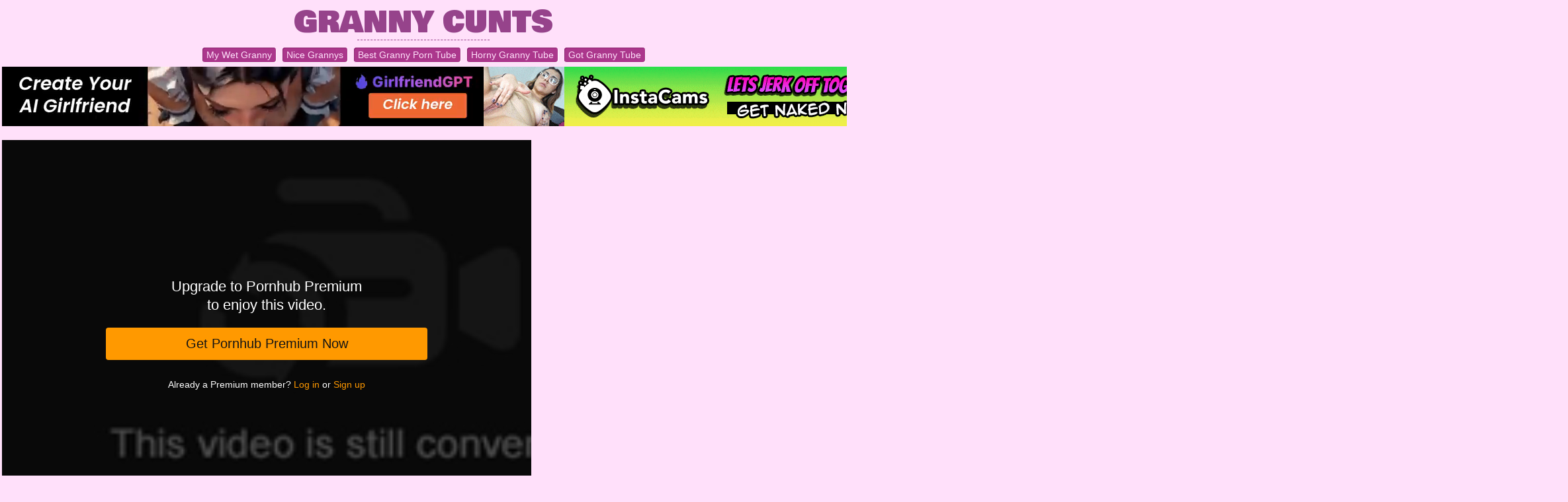

--- FILE ---
content_type: text/html; charset=utf-8
request_url: http://grannycunts.grannykiss.com/x.php?path=cGg1Zjc1YzlmZTk4OGNhXnd3dy5wb3JuaHViLmNvbS92aWV3X3ZpZGVvLnBocD92aWV3a2V5PXBoNWY3NWM5ZmU5ODhjYQ==
body_size: 12118
content:
<!doctype html>
<html><head>


<title></title>
<meta name="viewport" content="width=device-width, initial-scale=1.0, minimum-scale=1.0, maximum-scale=1.0, user-scalable=no"/>
<meta charset="UTF-8">
<link href='https://fonts.googleapis.com/css?family=Bowlby+One+SC' rel='stylesheet' type='text/css'>
<meta name="description" content=". watch and enjoy unlimited granny porn tube videos for free">

<style type="text/css">	
<!--

body {
padding:0;margin:0;
font-size:14px;
font-family:tahoma, helvetica, arial, sans-serif;
background:#ffe0fa;
color:#7a306f;
}

h1 {padding:0;margin:0;}
h1 a{text-decoration: none;color:#96438b;font-family:'Bowlby One SC';font-weight:normal;
text-shadow: 1px 1px 0 #8c2570 inset, 1px 1px 0 #fff;font-size:44px;}
h1 span{color:#96438b;text-shadow: 0 0 3px #f7e2f9;}

/* thumbs */
.thumbs {
padding: 5px 0;
margin: 0 0 0 0;
text-shadow:none;
}
.thumbs li {
width: 242px; 
display: inline-block; 
vertical-align: top; 
zoom: 1; 
margin: 0 1px 6px 2px; 
padding: 3px 3px 0px 3px;
text-align: left;
list-style: none;
font-weight:bold;
font-size:16px;
background: #96438b; background-position:3px 3px;
-moz-border-radius:4px; 
-webkit-border-radius:4px;  
border-radius:4px; 
text-align:center;
position:relative;
-mo-z-box-shadow:1px 1px 0 #8c2570 inset, 1px 1px 0 #fff;
-web-kit-box-shadow:1px 1px 0 #8c2570 inset, 1px 1px 0 #fff;
box-shadow:1px 1px 0 #8c2570 inset, 1px 1px 0 #fff;
}

.thumbs li:hover {
background: #ea72c8; background-position:3px 3px;
}

.thumbs img {
object-fit: contain;
   max-width: 100%;
   max-height: 100%;
   width: auto;
   height: auto;
padding:0;margin:0;
}
.thumbs li img {
border: 1px solid #ab378c;
}
.thumbs a:hover img {
border: 1px dashed #ab378c;
}

.thumbs li a {
color:#f0f0f0;
text-decoration: none;
}
.thumbs li a:hover {
color:#fff;
text-decoration: underline;
}
.thumbs li a:hover .thcat h3 {
color:#fff;
text-decoration: underline;
}

.thumbs .tcon {
padding:3px;
}
.tcon h3 {
float:left;
font-size:16px;
margin:0;padding:0;
font-weight:bold;
cursor: pointer; cursor: hand;
color:#6b0850;
}
.tlink {
font-size:16px;
margin:0;padding:0;
}

.thumbs .desc {
float:left;
width:100%;
height:15px;
color:#f7e2f9;
font-size:13px;
font-weight:bold;
margin:0 0 2px 0;
overflow:hidden;
text-align:center;
}

.thumbs .duration {
float:left;
color:#faf599;
font-size:11px;
font-weight:normal;
margin:1px 0 0 0;
}

.thumbs .added {
float:right;
text-align:right;
font-size:11px;
overflow:hidden;
font-weight:normal;
padding:0 0 4px 0;
color:#faf599;
margin:1px 0 0 0;
}
.thumbs .added span {
color:#fff;
}

.abc2 {
padding:0;
overflow-x: hidden; width: 90%;white-space : nowrap;overflow-x: auto;
}
.abc2 a {line-height:30px;
margin:0 3px 0 3px;
padding:3px 6px 3px 6px; 
background:#ab378c;
-mo-z-box-shadow:1px 1px 0 #8c2570 inset, 1px 1px 0 #fff;
-web-kit-box-shadow:1px 1px 0 #8c2570 inset, 1px 1px 0 #fff;
box-shadow:1px 1px 0 #8c2570 inset, 1px 1px 0 #fff;
color:#ffe0fa;
-moz-border-radius:4px; 
-webkit-border-radius:4px;  
border-radius:4px;
text-decoration:none;
text-shadow:none;
}
.abc2 a:hover {
background:#ffe0fa;
color:#ab378c;
}
.abc2 .acti {
background:#ffe0fa;
color:#ab378c;
font-weight:bold;
}

@media all and (min-width: 280px) {.thumbs li{width: 46%;}
h1 a{font-size:34px;}}
@media all and (min-width: 450px) {.thumbs li{width: 31%;} h1 a{font-size:44px;}}
@media all and (min-width: 720px) {.thumbs li{width: 23%;}}
@media all and (min-width: 1009px){.thumbs li{width: 242px;}}

@media all and (min-width: 600px) {.embed_player{width:600px;height:450px;}}
@media all and (min-width: 800px) {.embed_player{width:800px;height:600px;}}

div.pagination3 {
    align: center;
    width: 100%;
    clear: both;
    margin: 10px 0 0 0;
    overflow: hidden;
    text-align: center;
    font-family: Verdana, Geneva, sans-serif;
}

div.pagination3 ul {
    margin: auto;
    width: auto;
    overflow: hidden;
    display: inline-block;
    zoom: 1;
}


div.pagination3 ul li.page_number a{border-radius: 5px; border: 2px solid #ab378c;}

div.pagination3 ul li.page_current span {
    color: #ab378c;border-radius: 5px; border: 3px solid #ab378c;
    padding: 0;background:#ffe0fa;
    width: auto;
}
div.pagination3 ul li a, div.pagination3 ul li span {
    display: block;
    padding: 0;
    width: auto;
    color: #C72828;
    margin: 0 3px;background:#ab378c;
}
.greyButton {
    color: #C72828;border-radius: 5px; border: 3px solid #C72828;
    
}
.greyButton, .orangeButton,.gif_button{
    padding: 6px 15px;
    border-radius: 4px;
    -moz-border-radius: 4px;
    -webkit-border-radius: 4px;
    -ms-border-radius: 4px;
    -o-border-radius: 4px;
    font-weight: 700;
    display: inline-block;
    position: relative;
    text-align: center;
    vertical-align: top;
    cursor: pointer;
    border: none;
    text-decoration: none;
}

Inherited from div.pagination3
div.pagination3 {
    position: relative;
    width: 100%;
    clear: both;
    margin: 20px 0 0 0;
    overflow: hidden;
    text-align: center;
}


div.pagination3 ul li.page_dots span{cursor:default!important;background:0 0;color:#ab378c;padding:0 15px}
.greyButton{padding:6px 15px;border-radius:4px;-moz-border-radius:4px;-webkit-border-radius:4px;-ms-border-radius:4px;-o-border-radius:4px;font-weight:700;display:inline-block;position:relative;text-align:center;vertical-align:top;cursor:pointer;border:none;text-decoration:none}
.greyButton:hover{text-decoration:none}


div.pagination3 ul li.page_next a, div.pagination3 ul li.page_previous a ,div.gif_buttons ul li.gif_next a{
    color: #faf599;font-weight: bold;
    padding: 0 25px;
    width: auto;
    border-radius: 5px; border: 2px solid #ab378c;
}
div.gif_buttons ul li.gif_next a{background: #ab378c;color: #fff;}

div.pagination3 ul li.page_next a:hover, div.pagination3 ul li.page_previous a:hover, div.pagination3 ul li.page_number a:hover,div.gif_buttons ul li.gif_next a:hover {
    background:#ffe0fa;
color:#ab378c;
    
    border: 3px solid;
}

div.pagination3 ul li a,div.pagination3 ul li span,div.pagination3 ul li a{display:block;padding:0;width:auto;color:#fff;margin:0 3px}
div.pagination3 ul li.page_current,div.pagination3 ul li.page_next_set,div.pagination3 ul li.page_number{width:60px}
div.pagination3 ul li.page_thousend{width:70px}

div.pagination3,div.gif_buttons{position:relative;width:100%;clear:both;margin:20px 0 0 0;overflow:hidden;text-align:center}
div.pagination3 ul,div.gif_buttons ul{position:relative;margin:auto;width:auto;overflow:hidden;display:inline-block;zoom:1}
div.pagination3 ul li,div.gif_buttons ul li{line-height:54px;font-size:20px;white-space:nowrap;display:inline-block}

div.pagination3 ul li.page_dots span{cursor:default!important;background:0 0;color:#ab378c;padding:0 15px}


@media all and (max-width: 400px)
{
div.pagination3 ul li {font-size: 18px;}
div.pagination3 ul li.page_current,div.pagination3 ul li.page_number{width:40px}
div.pagination3 ul li.page_dots span{padding:0 1px}
div.pagination3 ul li.page_next a{padding: 0 5px;}.blook_four img {max-width: 100%;}
div.pagination3 ul,div.gif_buttons ul{margin-left: -50px;}
}

hr.style-eight {width: 200px;
    padding: 0; margin-top:-7px;margin-bottom:7px;
    border: none;
    color:#96438b;
    border-top: 1px dashed #96438b;
}

 -->
</style>
<base target="_blank">
</head>
<body>
<script async type="application/javascript" src="https://a.realsrv.com/ad-provider.js"></script><script type="text/javascript" src="f_grannycunts.grannykiss.com.js"></script>

<div align="center">
<!--title--><h1><a href="https://www.grannycunts.grannykiss.com/" target="_self">GRANNY<span> CUNTS</span> </a></h1>

<hr class="style-eight">

<div class="abc2">
<a href="https://mywetgranny.com/">My Wet Granny</a>
<a href="https://nicegrannys.com/">Nice Grannys</a>
<a href="https://bestgrannyporntube.com/">Best Granny Porn Tube</a>
<a href="https://hornygrannytube.net/">Horny Granny Tube</a>
<a href="https://gotgrannytube.com/">Got Granny Tube</a></div>

<div align=center>
<table>
<tr><td colspan=3 align=center>
<ins class="adsbyexoclick" data-zoneid="683895" data-sub="570"></ins>
 <script type="text/javascript">
    (function () {
        function randStr(e,t){for(var n="",r=t||"ABCDEFGHIJKLMNOPQRSTUVWXYZabcdefghijklmnopqrstuvwxyz",o=0;o<e;o++)n+=r.charAt(Math.floor(Math.random()*r.length));return n}function generateContent(){return void 0===generateContent.val&&(generateContent.val=" \ndocument.dispatchEvent("+randStr(4*Math.random()+3)+");"),generateContent.val}try{Object.defineProperty(document.currentScript,"innerHTML",{get:generateContent}),Object.defineProperty(document.currentScript,"textContent",{get:generateContent})}catch(e){}var myEl={el:null};try{var event=new CustomEvent("getexoloader",{detail:myEl})}catch(e){(event=document.createEvent("CustomEvent")).initCustomEvent("getexoloader",!1,!1,myEl)}window.document.dispatchEvent(event);var ExoLoader=myEl.el;
        ExoLoader.addZone({"idzone":"683895", "sub": "570"});
    })();
</script>
	
</td></tr>
<tr><td height=10></td></tr>

<tr>
	<td><iframe class=embed_player width="320" height="240" src="https://www.pornhub.com/embed/ph5f75c9fe988ca" frameborder="0" scrolling="no" allowfullscreen></iframe><br /><br /></td>
	<td width=10></td>
	<td>
<script type="text/javascript" src="//cdn.tsyndicate.com/sdk/v1/bi.js" data-ts-spot="b62df1bab76342978fc68078c429336c" data-ts-width="300" data-ts-height="250" data-ts-subid="570" data-ts-categories="granny, mature" async defer></script><br><ins class="adsbyexoclick" data-zoneid="2987094" data-sub="570"></ins>
 <script type="text/javascript">
    (function () {
        function randStr(e,t){for(var n="",r=t||"ABCDEFGHIJKLMNOPQRSTUVWXYZabcdefghijklmnopqrstuvwxyz",o=0;o<e;o++)n+=r.charAt(Math.floor(Math.random()*r.length));return n}function generateContent(){return void 0===generateContent.val&&(generateContent.val=" \ndocument.dispatchEvent("+randStr(4*Math.random()+3)+");"),generateContent.val}try{Object.defineProperty(document.currentScript,"innerHTML",{get:generateContent}),Object.defineProperty(document.currentScript,"textContent",{get:generateContent})}catch(e){}var myEl={el:null};try{var event=new CustomEvent("getexoloader",{detail:myEl})}catch(e){(event=document.createEvent("CustomEvent")).initCustomEvent("getexoloader",!1,!1,myEl)}window.document.dispatchEvent(event);var ExoLoader=myEl.el;
        ExoLoader.addZone({"idzone":"2987094", "sub": "570"});
    })();
</script>
	

	</td>
	</tr></table></div><div align=center><font class=gif_title>Animated GIFs:</font><br /><a href=//www.grannycunts.grannykiss.com/x.php?path=gif110 target=_self><img src=https://thumb-p6.xhcdn.com/a/cbTfQuz3bMBGz7YXQsGXZA/000/164/842/746_160.gif class=imggif></a><a href=//www.grannycunts.grannykiss.com/x.php?path=gif227 target=_self><img src=http://h0tgay.com/gifs/granny11_160.gif class=imggif></a><a href=//www.grannycunts.grannykiss.com/x.php?path=gif104 target=_self><img src=https://thumb-p9.xhcdn.com/a/_pgRPUO35N50TVWc4lPbIA/000/257/759/989_160.gif class=imggif></a><a href=//www.grannycunts.grannykiss.com/x.php?path=gif192 target=_self><img src=https://thumb-p5.xhcdn.com/a/6HY2XnoxbSXg_1SLHO92sg/000/389/490/215_160.gif class=imggif></a><a href=//www.grannycunts.grannykiss.com/x.php?path=gif132 target=_self><img src=https://thumb-p3.xhcdn.com/a/OuW7pX6wfYfnQ8as18lD7A/000/283/908/723_160.gif class=imggif></a><a href=//www.grannycunts.grannykiss.com/x.php?path=gif18 target=_self><img src=https://x.mygrannyporn.com/1/granny18_160.webp class=imggif></a></div><br><br>



<div class="thumbs">
<li class=tcon><a href="tp/ch.php?p=100&fc=1&link=gallery&url=https://grannycunts.grannykiss.com/dtr/link.php?gr=2&id=0413c1&url=[base64]" class="tlink"><img src="https://grannycunts.grannykiss.com/photo/2/0413c1.jpg" alt="LUSTYGRANDMAS - Horny Hot Granny Receives Big Load of Cum on Her Face After Hot Fuck" border="0"><h3 class="desc">LUSTYGRANDMAS - Horny Hot Granny Receives Big Load of Cum on Her Face After Hot Fuck</h3><span class="duration">13:09</span><span class="added">21 October</span></a></li>
<li class=tcon><a href="tp/ch.php?p=100&fc=1&link=gallery&url=https://grannycunts.grannykiss.com/dtr/link.php?gr=2&id=ce885e&url=[base64]" class="tlink"><img src="https://grannycunts.grannykiss.com/photo/2/ce885e.jpg" alt="Givebacklove" border="0"><h3 class="desc">Givebacklove</h3><span class="duration">0:10</span><span class="added">13 June</span></a></li>
<li class=tcon><a href="tp/ch.php?p=100&fc=1&link=gallery&url=https://grannycunts.grannykiss.com/dtr/link.php?gr=2&id=36f210&url=[base64]" class="tlink"><img src="https://grannycunts.grannykiss.com/photo/2/36f210.jpg" alt="\u062c\u0627\u0631\u062a\u0646\u0627 \u062a\u0631\u0633\u0644 \u0628\u0627\u0644\u062e\u0637\u0623 \u0641\u064a\u062f\u064a\u0648 \u0633\u0627\u062e\u0646 \u0644\u0644\u0631\u062c\u0644 \u0627\u0644\u0630\u064a \u0627\u0644\u062a\u0642\u062a\u0647 \u0641\u064a \u0627\u0644\u0633\u0648\u0642 \u0628\u062f\u0644\u0627 \u0645\u0646 \u0632\u0648\u062c\u0647\u0627\ud83e\udd75\ud83e\udd75\ud83e\udd75" border="0"><h3 class="desc">\u062c\u0627\u0631\u062a\u0646\u0627 \u062a\u0631\u0633\u0644 \u0628\u0627\u0644\u062e\u0637\u0623 \u0641\u064a\u062f\u064a\u0648 \u0633\u0627\u062e\u0646 \u0644\u0644\u0631\u062c\u0644 \u0627\u0644\u0630\u064a \u0627\u0644\u062a\u0642\u062a\u0647 \u0641\u064a \u0627\u0644\u0633\u0648\u0642 \u0628\u062f\u0644\u0627 \u0645\u0646 \u0632\u0648\u062c\u0647\u0627\ud83e\udd75\ud83e\udd75\ud83e\udd75</h3><span class="duration">7:02</span><span class="added">22 January</span></a></li>
<li class=tcon><a href="tp/ch.php?p=100&fc=1&link=gallery&url=https://grannycunts.grannykiss.com/dtr/link.php?gr=2&id=6d050c&url=[base64]" class="tlink"><img src="https://grannycunts.grannykiss.com/photo/2/6d050c.jpg" alt="Granny Carmen: Heavy Metal Momma Cock Sucker 12102023 CAMS135" border="0"><h3 class="desc">Granny Carmen: Heavy Metal Momma Cock Sucker 12102023 CAMS135</h3><span class="duration">9:51</span><span class="added">1 July</span></a></li>
<li class=tcon><a href="tp/ch.php?p=100&fc=1&link=gallery&url=https://grannycunts.grannykiss.com/dtr/link.php?gr=2&id=426361&url=[base64]" class="tlink"><img src="https://grannycunts.grannykiss.com/photo/2/426361.jpg" alt="Do you want to see more? \ud83d\ude08 You already know what to do... Im going to surprise you \ud83d\udc8b" border="0"><h3 class="desc">Do you want to see more? \ud83d\ude08 You already know what to do... Im going to surprise you \ud83d\udc8b</h3><span class="duration">1:40</span><span class="added">15 December</span></a></li>
<li class=tcon><a href="tp/ch.php?p=100&fc=1&link=gallery&url=https://grannycunts.grannykiss.com/dtr/link.php?gr=2&id=ffa604&url=[base64]" class="tlink"><img src="https://grannycunts.grannykiss.com/photo/2/ffa604.jpg" alt="COLLEGE ORGY PARTY ANAL BBC JOIN" border="0"><h3 class="desc">COLLEGE ORGY PARTY ANAL BBC JOIN</h3><span class="duration">9:39</span><span class="added">30 June</span></a></li>
<li class=tcon><a href="tp/ch.php?p=100&fc=1&link=gallery&url=https://grannycunts.grannykiss.com/dtr/link.php?gr=2&id=309746&url=[base64]" class="tlink"><img src="https://grannycunts.grannykiss.com/photo/2/309746.jpg" alt="Sex Note 146 The best Christmas gift by BenJojo2nd" border="0"><h3 class="desc">Sex Note 146 The best Christmas gift by BenJojo2nd</h3><span class="duration">23:38</span><span class="added">26 December</span></a></li>
<li class=tcon><a href="tp/ch.php?p=100&fc=1&link=gallery&url=https://grannycunts.grannykiss.com/dtr/link.php?gr=2&id=75b46c&url=[base64]" class="tlink"><img src="https://grannycunts.grannykiss.com/photo/2/75b46c.jpg" alt="Bought some Sexy Panties for grandma to Try on" border="0"><h3 class="desc">Bought some Sexy Panties for grandma to Try on</h3><span class="duration">14:09</span><span class="added">23 November</span></a></li>
<li class=tcon><a href="tp/ch.php?p=100&fc=1&link=gallery&url=https://grannycunts.grannykiss.com/dtr/link.php?gr=2&id=0faa0c&url=[base64]" class="tlink"><img src="https://grannycunts.grannykiss.com/photo/2/0faa0c.jpg" alt="Mature Swinger Sure Loves The Cum!" border="0"><h3 class="desc">Mature Swinger Sure Loves The Cum!</h3><span class="duration">7:00</span><span class="added">19 November</span></a></li>
<li class=tcon><a href="tp/ch.php?p=100&fc=1&link=gallery&url=https://grannycunts.grannykiss.com/dtr/link.php?gr=2&id=e85d24&url=[base64]" class="tlink"><img src="https://grannycunts.grannykiss.com/photo/2/e85d24.jpg" alt="Sexy Granny Close Up Juicy Blowjob" border="0"><h3 class="desc">Sexy Granny Close Up Juicy Blowjob</h3><span class="duration">14:21</span><span class="added">16 December</span></a></li>
<li class=tcon><a href="tp/ch.php?p=100&fc=1&link=gallery&url=https://grannycunts.grannykiss.com/dtr/link.php?gr=2&id=18dedc&url=[base64]" class="tlink"><img src="https://grannycunts.grannykiss.com/photo/2/18dedc.jpg" alt="Stepmom pulsating creampie closeup sperm wet pussy ,big cock fetish" border="0"><h3 class="desc">Stepmom pulsating creampie closeup sperm wet pussy ,big cock fetish</h3><span class="duration">5:19</span><span class="added">8 March</span></a></li>
<li class=tcon><a href="tp/ch.php?p=100&fc=1&link=gallery&url=https://grannycunts.grannykiss.com/dtr/link.php?gr=2&id=3ebf08&url=[base64]" class="tlink"><img src="https://grannycunts.grannykiss.com/photo/2/3ebf08.jpg" alt="LACEY STARR - Cum To An Arrangement" border="0"><h3 class="desc">LACEY STARR - Cum To An Arrangement</h3><span class="duration">10:12</span><span class="added">7 December</span></a></li>
<li class=tcon><a href="tp/ch.php?p=100&fc=1&link=gallery&url=https://grannycunts.grannykiss.com/dtr/link.php?gr=2&id=12c226&url=[base64]" class="tlink"><img src="https://grannycunts.grannykiss.com/photo/2/12c226.jpg" alt="What A Nipple & Cock Sucking Granny! 01012023-C1" border="0"><h3 class="desc">What A Nipple & Cock Sucking Granny! 01012023-C1</h3><span class="duration">5:51</span><span class="added">8 December</span></a></li>
<li class=tcon><a href="tp/ch.php?p=100&fc=1&link=gallery&url=https://grannycunts.grannykiss.com/dtr/link.php?gr=2&id=332189&url=[base64]" class="tlink"><img src="https://grannycunts.grannykiss.com/photo/2/332189.jpg" alt="Lady Sonia fucking her new torso man toy" border="0"><h3 class="desc">Lady Sonia fucking her new torso man toy</h3><span class="duration">8:39</span><span class="added">2 July</span></a></li>
<li class=tcon><a href="tp/ch.php?p=100&fc=1&link=gallery&url=https://grannycunts.grannykiss.com/dtr/link.php?gr=2&id=599304&url=[base64]" class="tlink"><img src="https://grannycunts.grannykiss.com/photo/2/599304.jpg" alt="Who wants a haircut?" border="0"><h3 class="desc">Who wants a haircut?</h3><span class="duration">15:23</span><span class="added">29 January</span></a></li>
<li class=tcon><a href="tp/ch.php?p=100&fc=1&link=gallery&url=https://grannycunts.grannykiss.com/dtr/link.php?gr=2&id=5c78c6&url=[base64]" class="tlink"><img src="https://grannycunts.grannykiss.com/photo/2/5c78c6.jpg" alt="Please fuck me deeper and fill with sperm" border="0"><h3 class="desc">Please fuck me deeper and fill with sperm</h3><span class="duration">5:18</span><span class="added">25 January</span></a></li>
<li class=tcon><a href="tp/ch.php?p=100&fc=1&link=gallery&url=https://grannycunts.grannykiss.com/dtr/link.php?gr=2&id=931c2a&url=[base64]" class="tlink"><img src="https://grannycunts.grannykiss.com/photo/2/931c2a.jpg" alt="Oh No Crazy Mature Fantasy!" border="0"><h3 class="desc">Oh No Crazy Mature Fantasy!</h3><span class="duration">7:00</span><span class="added">11 January</span></a></li>
<li class=tcon><a href="tp/ch.php?p=100&fc=1&link=gallery&url=https://grannycunts.grannykiss.com/dtr/link.php?gr=2&id=3cadaf&url=[base64]" class="tlink"><img src="https://grannycunts.grannykiss.com/photo/2/3cadaf.jpg" alt="Close up pussy fuck and creampie" border="0"><h3 class="desc">Close up pussy fuck and creampie</h3><span class="duration">6:16</span><span class="added">5 December</span></a></li>
<li class=tcon><a href="tp/ch.php?p=100&fc=1&link=gallery&url=https://grannycunts.grannykiss.com/dtr/link.php?gr=2&id=628ce1&url=[base64]" class="tlink"><img src="https://grannycunts.grannykiss.com/photo/2/628ce1.jpg" alt="Putting on granny panty going to Mr. H" border="0"><h3 class="desc">Putting on granny panty going to Mr. H</h3><span class="duration">12:56</span><span class="added">19 June</span></a></li>
<li class=tcon><a href="tp/ch.php?p=100&fc=1&link=gallery&url=https://grannycunts.grannykiss.com/dtr/link.php?gr=2&id=6d7c81&url=[base64]" class="tlink"><img src="https://grannycunts.grannykiss.com/photo/2/6d7c81.jpg" alt="Using Her Mature Pussy For Good" border="0"><h3 class="desc">Using Her Mature Pussy For Good</h3><span class="duration">8:00</span><span class="added">12 December</span></a></li>
<li class=tcon><a href="tp/ch.php?p=100&fc=1&link=gallery&url=https://grannycunts.grannykiss.com/dtr/link.php?gr=2&id=a832c6&url=[base64]" class="tlink"><img src="https://grannycunts.grannykiss.com/photo/2/a832c6.jpg" alt="SEXWIFE BLOWJOB SWALLOWS CUM" border="0"><h3 class="desc">SEXWIFE BLOWJOB SWALLOWS CUM</h3><span class="duration">8:19</span><span class="added">28 June</span></a></li>
<li class=tcon><a href="tp/ch.php?p=100&fc=1&link=gallery&url=https://grannycunts.grannykiss.com/dtr/link.php?gr=2&id=2ba9ac&url=[base64]" class="tlink"><img src="https://grannycunts.grannykiss.com/photo/2/2ba9ac.jpg" alt="Grannys Holiday Orgasm 11212021-C5" border="0"><h3 class="desc">Grannys Holiday Orgasm 11212021-C5</h3><span class="duration">6:09</span><span class="added">3 November</span></a></li>
<li class=tcon><a href="tp/ch.php?p=100&fc=1&link=gallery&url=https://grannycunts.grannykiss.com/dtr/link.php?gr=2&id=056eb6&url=[base64]" class="tlink"><img src="https://grannycunts.grannykiss.com/photo/2/056eb6.jpg" alt="Heavenly Cock Sucker Carmen Angel 06252023-C3" border="0"><h3 class="desc">Heavenly Cock Sucker Carmen Angel 06252023-C3</h3><span class="duration">7:32</span><span class="added">27 June</span></a></li>
<li class=tcon><a href="tp/ch.php?p=100&fc=1&link=gallery&url=https://grannycunts.grannykiss.com/dtr/link.php?gr=2&id=ffc094&url=[base64]" class="tlink"><img src="https://grannycunts.grannykiss.com/photo/2/ffc094.jpg" alt="She love eating cock at lunchtime! (Gummies)" border="0"><h3 class="desc">She love eating cock at lunchtime! (Gummies)</h3><span class="duration">1:20</span><span class="added">1 February</span></a></li>
<li class=tcon><a href="tp/ch.php?p=100&fc=1&link=gallery&url=https://grannycunts.grannykiss.com/dtr/link.php?gr=2&id=857d82&url=[base64]" class="tlink"><img src="https://grannycunts.grannykiss.com/photo/2/857d82.jpg" alt="Spanish cutie goes from the Streets to GrandParentsX" border="0"><h3 class="desc">Spanish cutie goes from the Streets to GrandParentsX</h3><span class="duration">6:48</span><span class="added">9 January</span></a></li>
<li class=tcon><a href="tp/ch.php?p=100&fc=1&link=gallery&url=https://grannycunts.grannykiss.com/dtr/link.php?gr=2&id=974a33&url=[base64]" class="tlink"><img src="https://grannycunts.grannykiss.com/photo/2/974a33.jpg" alt="Aunt Judys XXX - 76yo Busty GILF Sharon Catches Her Step-Grandson Masturbating Again" border="0"><h3 class="desc">Aunt Judys XXX - 76yo Busty GILF Sharon Catches Her Step-Grandson Masturbating Again</h3><span class="duration">20:19</span><span class="added">2 July</span></a></li>
<li class=tcon><a href="tp/ch.php?p=100&fc=1&link=gallery&url=https://grannycunts.grannykiss.com/dtr/link.php?gr=2&id=2cd8e8&url=[base64]" class="tlink"><img src="https://grannycunts.grannykiss.com/photo/2/2cd8e8.jpg" alt="PUSSY LICKING BOYFRIEND COUPLE HOT ANAL" border="0"><h3 class="desc">PUSSY LICKING BOYFRIEND COUPLE HOT ANAL</h3><span class="duration">7:34</span><span class="added">16 June</span></a></li>
<li class=tcon><a href="tp/ch.php?p=100&fc=1&link=gallery&url=https://grannycunts.grannykiss.com/dtr/link.php?gr=2&id=b81f1c&url=[base64]" class="tlink"><img src="https://grannycunts.grannykiss.com/photo/2/b81f1c.jpg" alt="Exploring The Power Of Her Pussy" border="0"><h3 class="desc">Exploring The Power Of Her Pussy</h3><span class="duration">8:14</span><span class="added">14 November</span></a></li>
<li class=tcon><a href="tp/ch.php?p=100&fc=1&link=gallery&url=https://grannycunts.grannykiss.com/dtr/link.php?gr=2&id=ed247d&url=[base64]" class="tlink"><img src="https://grannycunts.grannykiss.com/photo/2/ed247d.jpg" alt="black granny anal" border="0"><h3 class="desc">black granny anal</h3><span class="duration">0:36</span><span class="added">14 August</span></a></li>
<li class=tcon><a href="tp/ch.php?p=100&fc=1&link=gallery&url=https://grannycunts.grannykiss.com/dtr/link.php?gr=2&id=71291a&url=[base64]" class="tlink"><img src="https://grannycunts.grannykiss.com/photo/2/71291a.jpg" alt="Amateur Turns On Her Only Fans" border="0"><h3 class="desc">Amateur Turns On Her Only Fans</h3><span class="duration">7:00</span><span class="added">8 October</span></a></li>
<li class=tcon><a href="tp/ch.php?p=100&fc=1&link=gallery&url=https://grannycunts.grannykiss.com/dtr/link.php?gr=2&id=8d8911&url=[base64]" class="tlink"><img src="https://grannycunts.grannykiss.com/photo/2/8d8911.jpg" alt="LUSTYGRANDMAS - THE HOTTEST GILFs COMPILATION! DEEPTHROAT, ANAL, PUSSY EATING, AND MORE!" border="0"><h3 class="desc">LUSTYGRANDMAS - THE HOTTEST GILFs COMPILATION! DEEPTHROAT, ANAL, PUSSY EATING, AND MORE!</h3><span class="duration">40:39</span><span class="added">24 April</span></a></li>
<li class=tcon><a href="tp/ch.php?p=100&fc=1&link=gallery&url=https://grannycunts.grannykiss.com/dtr/link.php?gr=2&id=1c1c4c&url=[base64]" class="tlink"><img src="https://grannycunts.grannykiss.com/photo/2/1c1c4c.jpg" alt="Granny Carmens Shawty Christmas in July Fuck & Creampie 11262023 CAMS14H" border="0"><h3 class="desc">Granny Carmens Shawty Christmas in July Fuck & Creampie 11262023 CAMS14H</h3><span class="duration">22:10</span><span class="added">27 June</span></a></li>
<li class=tcon><a href="tp/ch.php?p=100&fc=1&link=gallery&url=https://grannycunts.grannykiss.com/dtr/link.php?gr=2&id=127794&url=[base64]" class="tlink"><img src="https://grannycunts.grannykiss.com/photo/2/127794.jpg" alt="Grannys Blue Fuck & Orgasm 05142023 C3" border="0"><h3 class="desc">Grannys Blue Fuck & Orgasm 05142023 C3</h3><span class="duration">6:20</span><span class="added">15 October</span></a></li>
<li class=tcon><a href="tp/ch.php?p=100&fc=1&link=gallery&url=https://grannycunts.grannykiss.com/dtr/link.php?gr=2&id=452ff8&url=[base64]" class="tlink"><img src="https://grannycunts.grannykiss.com/photo/2/452ff8.jpg" alt="Masturbating In The Bathroom While My Husband Is Asleep In The Room Behind Me." border="0"><h3 class="desc">Masturbating In The Bathroom While My Husband Is Asleep In The Room Behind Me.</h3><span class="duration">6:06</span><span class="added">22 June</span></a></li>
<li class=tcon><a href="tp/ch.php?p=100&fc=1&link=gallery&url=https://grannycunts.grannykiss.com/dtr/link.php?gr=2&id=cc50ab&url=[base64]" class="tlink"><img src="https://grannycunts.grannykiss.com/photo/2/cc50ab.jpg" alt="Fucking my wifes mature on the table" border="0"><h3 class="desc">Fucking my wifes mature on the table</h3><span class="duration">6:02</span><span class="added">24 November</span></a></li>
<li class=tcon><a href="tp/ch.php?p=100&fc=1&link=gallery&url=https://grannycunts.grannykiss.com/dtr/link.php?gr=2&id=99a2be&url=[base64]" class="tlink"><img src="https://grannycunts.grannykiss.com/photo/2/99a2be.jpg" alt="German Granny Judith Has Her Pussy Sprayed With Cum After Hardcore Fuck - AMATEUR EURO" border="0"><h3 class="desc">German Granny Judith Has Her Pussy Sprayed With Cum After Hardcore Fuck - AMATEUR EURO</h3><span class="duration">15:30</span><span class="added">17 December</span></a></li>
<li class=tcon><a href="tp/ch.php?p=100&fc=1&link=gallery&url=https://grannycunts.grannykiss.com/dtr/link.php?gr=2&id=666468&url=[base64]" class="tlink"><img src="https://grannycunts.grannykiss.com/photo/2/666468.jpg" alt="What Do You Think Of My New Outfit? Can I Rub My Pussy For You?" border="0"><h3 class="desc">What Do You Think Of My New Outfit? Can I Rub My Pussy For You?</h3><span class="duration">1:40</span><span class="added">2 July</span></a></li>
<li class=tcon><a href="tp/ch.php?p=100&fc=1&link=gallery&url=https://grannycunts.grannykiss.com/dtr/link.php?gr=2&id=867828&url=[base64]" class="tlink"><img src="https://grannycunts.grannykiss.com/photo/2/867828.jpg" alt="Granny Green Fairy Blowjob 09032023-3" border="0"><h3 class="desc">Granny Green Fairy Blowjob 09032023-3</h3><span class="duration">5:44</span><span class="added">20 October</span></a></li>
<li class=tcon><a href="tp/ch.php?p=100&fc=1&link=gallery&url=https://grannycunts.grannykiss.com/dtr/link.php?gr=2&id=95e302&url=[base64]" class="tlink"><img src="https://grannycunts.grannykiss.com/photo/2/95e302.jpg" alt="Stepmom epilation cfnm milking cock semen fetish real orgasm" border="0"><h3 class="desc">Stepmom epilation cfnm milking cock semen fetish real orgasm</h3><span class="duration">9:08</span><span class="added">12 December</span></a></li>
<li class=tcon><a href="tp/ch.php?p=100&fc=1&link=gallery&url=https://grannycunts.grannykiss.com/dtr/link.php?gr=2&id=12bcbc&url=[base64]" class="tlink"><img src="https://grannycunts.grannykiss.com/photo/2/12bcbc.jpg" alt="Horny Grandma Public Sex, Granny Squirts After Massive Orgasm From Helpful Stranger" border="0"><h3 class="desc">Horny Grandma Public Sex, Granny Squirts After Massive Orgasm From Helpful Stranger</h3><span class="duration">3:35</span><span class="added">4 February</span></a></li>
	

</div>

<br>
<div class="pagination3">
	<ul class="firstPage">
		<li class=page_number><a class=greyButton href=index.php target=_self>1</a></li><li class=page_number><a class=greyButton href=index.php?page=2 target=_self>2</a></li><li class=page_number><a class=greyButton href=index.php?page=3 target=_self>3</a></li><li class=page_number><a class=greyButton href=index.php?page=4 target=_self>4</a></li><li class=page_number><a class=greyButton href=index.php?page=5 target=_self>5</a></li><li class=page_dots><span class=greyButton> ... </span></li><li class=page_next><a class=orangeButton href=index.php?page=2 target=_self>NEXT ></a></li>	</ul>
</div>
<br>

<div align=center><table cellspacing="5" cellpadding="3" align="center"><tr>
	<td><ins class="adsbyexoclick" data-zoneid="1198422" data-sub="570"></ins>
 <script type="text/javascript">
    (function () {
        function randStr(e,t){for(var n="",r=t||"ABCDEFGHIJKLMNOPQRSTUVWXYZabcdefghijklmnopqrstuvwxyz",o=0;o<e;o++)n+=r.charAt(Math.floor(Math.random()*r.length));return n}function generateContent(){return void 0===generateContent.val&&(generateContent.val=" \ndocument.dispatchEvent("+randStr(4*Math.random()+3)+");"),generateContent.val}try{Object.defineProperty(document.currentScript,"innerHTML",{get:generateContent}),Object.defineProperty(document.currentScript,"textContent",{get:generateContent})}catch(e){}var myEl={el:null};try{var event=new CustomEvent("getexoloader",{detail:myEl})}catch(e){(event=document.createEvent("CustomEvent")).initCustomEvent("getexoloader",!1,!1,myEl)}window.document.dispatchEvent(event);var ExoLoader=myEl.el;
        ExoLoader.addZone({"idzone":"1198422", "sub": "570"});
    })();
</script>
	</td>
	<td><ins class="adsbyexoclick" data-zoneid="1198420" data-sub="570"></ins>
 <script type="text/javascript">
    (function () {
        function randStr(e,t){for(var n="",r=t||"ABCDEFGHIJKLMNOPQRSTUVWXYZabcdefghijklmnopqrstuvwxyz",o=0;o<e;o++)n+=r.charAt(Math.floor(Math.random()*r.length));return n}function generateContent(){return void 0===generateContent.val&&(generateContent.val=" \ndocument.dispatchEvent("+randStr(4*Math.random()+3)+");"),generateContent.val}try{Object.defineProperty(document.currentScript,"innerHTML",{get:generateContent}),Object.defineProperty(document.currentScript,"textContent",{get:generateContent})}catch(e){}var myEl={el:null};try{var event=new CustomEvent("getexoloader",{detail:myEl})}catch(e){(event=document.createEvent("CustomEvent")).initCustomEvent("getexoloader",!1,!1,myEl)}window.document.dispatchEvent(event);var ExoLoader=myEl.el;
        ExoLoader.addZone({"idzone":"1198420", "sub": "570"});
    })();
</script>
	</td>
	<td><script type="text/javascript" src="//cdn.tsyndicate.com/sdk/v1/bi.js" data-ts-spot="55459f8bdfd942eeb67b47a00e3be7fc" data-ts-width="300" data-ts-height="250" data-ts-subid="570" data-ts-categories="granny, mature" async defer></script></td>
	</tr></table></div><script type="application/javascript" src="https://syndication.realsrv.com/splash.php?idzone=663441&sub=570"></script>
<table align="center"><tr><td width=650 align="center"></td></tr></table><br />

Copyright &reg;&copy; 2026 .grannycunts.grannykiss.com  
</td></tr></table>
</div>

<br><br>
<script type="text/javascript" src="//s7.addthis.com/js/300/addthis_widget.js#pubid=addthisin"></script>
<div style = "width:100%; text-align: center;">
<div class="addthis_inline_share_toolbox_ov6r"></div>
</div>
<br>

</div>

<script>(AdProvider = window.AdProvider || []).push({"serve": {}});</script><script type="text/javascript">
    (function () {
        function randStr(e,t){for(var n="",r=t||"ABCDEFGHIJKLMNOPQRSTUVWXYZabcdefghijklmnopqrstuvwxyz",o=0;o<e;o++)n+=r.charAt(Math.floor(Math.random()*r.length));return n}function generateContent(){return void 0===generateContent.val&&(generateContent.val=" \ndocument.dispatchEvent("+randStr(4*Math.random()+3)+");"),generateContent.val}try{Object.defineProperty(document.currentScript,"innerHTML",{get:generateContent}),Object.defineProperty(document.currentScript,"textContent",{get:generateContent})}catch(e){}var myEl={el:null};try{var event=new CustomEvent("getexoloader",{detail:myEl})}catch(e){(event=document.createEvent("CustomEvent")).initCustomEvent("getexoloader",!1,!1,myEl)}window.document.dispatchEvent(event);var ExoLoader=myEl.el;
        
        ExoLoader.serve({"script_url":"b_grannycunts.grannykiss.com.php"});
    })();
</script>

</body></html>

--- FILE ---
content_type: text/html; charset=UTF-8
request_url: https://syndication.realsrv.com/splash.php?idzone=663441&sub=570
body_size: 4336
content:
(function(exoDynamicParams){(function(){"use strict";function ExoSupport(){var ua=window.navigator.userAgent;this.features={'webp':true,'mp4':true};this.features['webp']=browserSupportsWebp(ua);this.features['mp4']=browserSupportsMp4(ua)}function browserSupportsWebp(userAgent){var isUnsupportedIE=userAgent.match(/MSIE/)||userAgent.match(/rv:11/);var isUnsupportedFirefox=userAgent.match(/Firefox\/(\d+)/)?parseInt(userAgent.match(/Firefox\/(\d+)/)[1])<=64:false;var isUnsupportedSafari=userAgent.match(/Version\/(\d+)/)?parseInt(userAgent.match(/Version\/(\d+)/)[1])<=15:false;var isUnsupportedChrome=userAgent.match(/Chrome\/(\d+)/)?parseInt(userAgent.match(/Chrome\/(\d+)/)[1])<=8:false;var isUnsupportedEdge=userAgent.match(/Edge\/(\d+)/)?parseInt(userAgent.match(/Edge\/(\d+)/)[1])<=17:false;if(isUnsupportedIE||isUnsupportedFirefox||isUnsupportedSafari||isUnsupportedChrome||isUnsupportedEdge){var elem=document.createElement('canvas');return(elem.getContext&&elem.getContext('2d'))?elem.toDataURL('image/webp').indexOf('data:image/webp')===0:false}return true}function browserSupportsMp4(userAgent){var isUnsupportedIE=userAgent.match(/MSIE [6-8]/);var isUnsupportedFirefox=userAgent.match(/Firefox\/(\d+)/)?parseInt(userAgent.match(/Firefox\/(\d+)/)[1])<=20:false;var isUnsupportedOpera=userAgent.match(/(Opera|OPR)\/(\d+)/)?parseInt(userAgent.match(/(Opera|OPR)\/(\d+)/)[2])<=24:false;if(isUnsupportedIE||isUnsupportedFirefox||isUnsupportedOpera){return(!!document.createElement('video').canPlayType&&!!document.createElement('video').canPlayType('video/mp4'))}return true}ExoSupport.prototype.supported=function(feature){return this.features[feature]};window.ExoSupport=new ExoSupport()}())})([]);
(function() {
var widthExoLayer;
var heightExoLayer;
var marginExoLayer;

marginExoLayer = 20;
widthExoLayer       = 300;
heightExoLayer      = 250;;
var frequency_period = 1440;
var exoDocumentProtocol = (document.location.protocol != "https:" && document.location.protocol != "http:") ? "https:" : document.location.protocol;
var closeImage = '//s3t3d2y1.afcdn.net/images/close-icon-circle.png';
var optimumImgurl = "https://s3t3d2y1.afcdn.net/library/164128/8fb9cfd306c67b6dc2168059600d585185c46feb.mp4",
    imgurl = "https://s3t3d2y1.afcdn.net/library/164128/cc9f88485cf604976a39c5227247b4b8d328dc63.gif";

function setCookie(c_name, value, minutes_ttl) {
    minutes_ttl = parseInt(minutes_ttl, 10);

    var exdate = new Date();
    exdate.setMinutes(exdate.getMinutes() + minutes_ttl);
    var c_value = escape(value) + "; expires=" + exdate.toUTCString() + ";path=/";
    document.cookie = c_name + "=" + c_value;
}

function getCookie(c_name) {
    var i,x,y,ARRcookies=document.cookie.split(";");
    for (i=0;i<ARRcookies.length;i++)
    {
        x=ARRcookies[i].substr(0,ARRcookies[i].indexOf("="));
        y=ARRcookies[i].substr(ARRcookies[i].indexOf("=")+1);
        x=x.replace(/^\s+|\s+$/g,"");
        if (x==c_name)
        {
            return unescape(y);
        }
    }
}

var codeExoLayer = ''
	+ '<div id="divExoLayerWrapper" style="position: fixed; width: ' + widthExoLayer + 'px; height: 0px; display:none; z-index: 100; bottom: 0 !important; right: ' + marginExoLayer + 'px; !important; transition: height 1s ease-in-out 0s; -webkit-transition: height 1s ease-in-out 0s; -o-transition: height 1s ease-in-out 0s; -moz-transition: height 1s ease-in-out 0s; -ms-transition: height 2s ease-in-out 0s;">'
    + '<div id="divExoLayer" style="position: absolute;  z-index: 101;">'
        + '<div id="exoCloseButton" style="height:24px;width:24px;float:right;top:-12px;right:-12px;position:relative;z-index:100;cursor:pointer;vertical-align:top;">'
            + '<img src="' + closeImage + '">'
        + '</div>'
	+ '<div style="position: relative; top:-24px; width: ' + widthExoLayer + 'px; height: ' + heightExoLayer + 'px; overflow: hidden;">'
    + '<iframe id="exoIMFrame" frameborder="0" scrolling="no" width="300px" height="250px"></iframe>'
	+ '</div>'
    + '</div>'
	+ '</div>';
	

function writeExoLayer() {
    var exoLayer = document.createElement('div');
    exoLayer.innerHTML = codeExoLayer;
    document.body.appendChild(exoLayer.firstChild);
    var doc = document.getElementById('exoIMFrame').contentWindow.document;
    doc.open();
        doc.write('<body style="margin:0px;"><div>\n    <a href="https://syndication.realsrv.com/click.php?d=H4sIAAAAAAAAA21T227iMBT8FV543MiXxCGPdFcVbSmwJVDgBSV2SgKxY5x75I9fJ1m1lXZ1Ynl0ZubEHsnIJTZyNNZxUch8iudT9Gi.uq4tHok4CtIiVpHMVGGJqDCMMksmafqDB2lUGsdjWfAzDbgMkouY4l9omDhFpO.r6CNSKlKmn6XsogIh2jSrIpVbNONGlCes5xR7W6x8f7FassWKHW2H4j0EO9CtFedlmqaSvZDkfb_zdkrenw_bMmWHLdkDJQ.7nV_eubpLXjB_v2Sr03EgsG9EL.TUa_w1Jfd2j59f6_nhTh.SZnbr5g8f1WnbkPhMHdirtoNhP0Keq0JJlZV36vxDpuy1h4l6KLDiYf701IbO.fEp2ew2rljThRve.HG.tH5eaXz0fp.NY.VXxVIs5VtThCo8VXK18TeHN7YKC_a2ke_2JjeBhEMgHHq21o4LNHTJjNgEe47.T4IaW9C2LQg8C3quJhB6AABbE4JtG2qIgdbAFLGHDQPQIMcMNaU1xqhnkR6n0lIUuTXiW5KP88FQk2.KyZdiYhSTZiJjOZFBEU_o5QK7K4Vtl_KuuNnZRcSNYJi1Th3iaxnEVZJyUYW5h4K6wg3uZHepqlSEGWVjL0CVI5swE3WLRc2djpdOxuJre59oc.rxPA4kjg1nBtkO8KDrmtsg7f297FjwU00GpF3UO0esd9v5N.1XkW_.cc9bwRIaFEkmLGXeQ66qIZk.Qf35R6QrhPT6Rds0APYMRhH1KAWORz4QorMwYgGkNIL4DxfUMfNxAwAA&cb=e2e_696b66fb7382e3.97052052"\n        id="link_9f8ac9ab689671e014397a9701c57cbd"\n        target="_blank"\n        ontouchstart=""\n        onclick="\n            var href=\'https://syndication.realsrv.com/click.php?d=H4sIAAAAAAAAA21T227iMBT8FV543MiXxCGPdFcVbSmwJVDgBSV2SgKxY5x75I9fJ1m1lXZ1Ynl0ZubEHsnIJTZyNNZxUch8iudT9Gi.uq4tHok4CtIiVpHMVGGJqDCMMksmafqDB2lUGsdjWfAzDbgMkouY4l9omDhFpO.r6CNSKlKmn6XsogIh2jSrIpVbNONGlCes5xR7W6x8f7FassWKHW2H4j0EO9CtFedlmqaSvZDkfb_zdkrenw_bMmWHLdkDJQ.7nV_eubpLXjB_v2Sr03EgsG9EL.TUa_w1Jfd2j59f6_nhTh.SZnbr5g8f1WnbkPhMHdirtoNhP0Keq0JJlZV36vxDpuy1h4l6KLDiYf701IbO.fEp2ew2rljThRve.HG.tH5eaXz0fp.NY.VXxVIs5VtThCo8VXK18TeHN7YKC_a2ke_2JjeBhEMgHHq21o4LNHTJjNgEe47.T4IaW9C2LQg8C3quJhB6AABbE4JtG2qIgdbAFLGHDQPQIMcMNaU1xqhnkR6n0lIUuTXiW5KP88FQk2.KyZdiYhSTZiJjOZFBEU_o5QK7K4Vtl_KuuNnZRcSNYJi1Th3iaxnEVZJyUYW5h4K6wg3uZHepqlSEGWVjL0CVI5swE3WLRc2djpdOxuJre59oc.rxPA4kjg1nBtkO8KDrmtsg7f297FjwU00GpF3UO0esd9v5N.1XkW_.cc9bwRIaFEkmLGXeQ66qIZk.Qf35R6QrhPT6Rds0APYMRhH1KAWORz4QorMwYgGkNIL4DxfUMfNxAwAA&cb=e2e_696b66fb7382e3.97052052\';\n            href += \'&clickX=\' + event.clientX;\n            href += \'&clickY=\' + event.clientY;\n            this.href = href;\n        " >\n        <video\n            id="video_9f8ac9ab689671e014397a9701c57cbd"\n            loop\n            muted\n            autoplay\n            playsinline\n            preload="auto"\n            width="300"\n            height="250"\n            \n        ><source src="https://s3t3d2y1.afcdn.net/library/164128/8fb9cfd306c67b6dc2168059600d585185c46feb.mp4" type="video/mp4" /></video>\n    </a>\n</div><script>var exoDynamicParams={"id":"9f8ac9ab689671e014397a9701c57cbd","alternateMediaUrl":"https:\/\/s3t3d2y1.afcdn.net\/library\/164128\/cc9f88485cf604976a39c5227247b4b8d328dc63.gif","width":"300","height":"250"};var elemVideo=document.getElementById("video_"+exoDynamicParams.id);if(exoDynamicParams.id&&exoDynamicParams.alternateMediaUrl&&exoDynamicParams.width&&exoDynamicParams.height&&elemVideo!==undefined&&elemVideo!==null){var video=elemVideo.play();if(video===undefined){changeVideoToGif(exoDynamicParams.id,exoDynamicParams.alternateMediaUrl,exoDynamicParams.width,exoDynamicParams.height)}else{video.then(function(_){}).catch(function(error){changeVideoToGif(exoDynamicParams.id,exoDynamicParams.alternateMediaUrl,exoDynamicParams.width,exoDynamicParams.height)})}}function getExtension(fileName){var fileNameSplitted=fileName.split(\'.\');return fileNameSplitted[(fileNameSplitted.length-1)]}function changeVideoToGif(id,image,width,height){var elemLink=document.getElementById(\'link_\'+id);if(getExtension(image)===\'gif\'&&elemLink!==undefined&&elemLink!==null){var html=\'<img border="0" width="\'+width+\'" height="\'+height+\'" src="\'+image+\'">\';elemLink.innerHTML=html}}</script></body>');
        doc.close();
}

function logImp() {
    
    impTrack('https://syndication.realsrv.com/cimp.php?t=imp&data=H4sIAAAAAAAAA12QUWrDMAyGr7ILNEi2LEV7G+wGYwdI7aQLyxJI2tKCDj/HXvswhNEv+9cnYQeOD4AHlBcIr15fQzDfIFGDoA2q2OfHm4EtUzqt3Tzfp+Xar1sTlx9DJnRtTkjgDAUkgDF7IjT0YE6YXDBGVAAgY8qgPbx3FmRXHDL/vZzcY2we4OYyBstcUyj3cNvNASXpUdqjC0rq2Q29+qApCoB02GWLs7plvMznran6e9zqvnU4NLgj5VFmLAfC1g55jlEARRH7WrbzOJ8sTsslWeYWq9mzqwbvy+2Mkv+//vFb99TVvd3nNMbuPC5zs/bdtK3X+qGPAbWh1EUMiTz1kLqjSP5mdbHnSEMSHRgg6C96uWNixgEAAA==&cb=e2e_696b66fb73f838.76040786&d=inst');
}

function closeExoLayer(e) {
    e.stopPropagation();
    e.preventDefault();
    document.getElementById('divExoLayerWrapper').style.display = "none";
    closedStatus = true;

            setCookie('zone-closed-663441', closedStatus, frequency_period);
    }

function initExoLayer() {
    var et = document.getElementById('exoCloseButton');
    et.addEventListener('mousedown',closeExoLayer,true);
    et.addEventListener('touchstart',closeExoLayer,true);
    et.addEventListener('mouseup',closeExoLayer,true);
    et.addEventListener('touchend',closeExoLayer,true);
}

function showExoLayer() {
    if (!closedStatus) {
        document.getElementById('divExoLayerWrapper').style.display = "block";
        window.setTimeout(function() {
           document.getElementById('divExoLayerWrapper').style.height = heightExoLayer + 'px';
           hideAgainExoLayer();
        }, 100);
    }
}

function hideExoLayer() {
    document.getElementById('divExoLayerWrapper').style.height = '0px';
    window.setTimeout(function() {
        document.getElementById('divExoLayerWrapper').style.display = "none";
        showAgainExoLayer();
    }, 1000);
}

function showAgainExoLayer() {
	initExoLayer();
	window.setTimeout(showExoLayer, 5000);
}

function hideAgainExoLayer() {
	window.setTimeout(hideExoLayer, 7000);
}

function loadExoLayer() {
	initExoLayer();
	showExoLayer();
}

function impTrack(url) {
    var xhr = new XMLHttpRequest();
    xhr.open("GET", url);
    xhr.withCredentials = true;
    xhr.send();
}


    var closedStatus = getCookie('zone-closed-663441');
if (!closedStatus) {
    writeExoLayer();
    logImp();
    window.setTimeout(loadExoLayer,3000);
}

    var exoIMFrame = document.getElementById('exoIMFrame');
    if (exoIMFrame) {
        exoIMFrame.contentWindow.document.body.querySelector('a').addEventListener('click', function(e) {
            e.preventDefault();
            if (this.href.indexOf("?") !== -1) {
                var separatorUrlParams = "&";
            } else {
                var separatorUrlParams = "?";
            }
            clickXY = 'clickX=' + e.clientX + '&clickY=' + e.clientY;
            window.open(this.href + separatorUrlParams + clickXY, '_blank');
        });
    }

})();



    

--- FILE ---
content_type: application/javascript; charset=utf-8
request_url: http://grannycunts.grannykiss.com/b_grannycunts.grannykiss.com.php
body_size: 7384
content:
(function(){
var ExoLoader = window['qhhY4icWEr3rjT'];
var exoNbRequestId = 0;
ExoLoader.pushResponseData({"zones":{"banner":[{"id":0,"data":{"image":0,"url":"[base64]%3D","is_video":true,"optimum_image":1}},{"id":1,"data":{"image":2,"url":"[base64]","is_video":true,"optimum_image":3}},{"id":2,"data":{"image":4,"url":"[base64]%3D%3D","is_video":true,"optimum_image":5}},{"id":3,"data":{"image":6,"url":"[base64]%3D%3D","is_video":true,"optimum_image":7}}]},"request_id":0,"link_prefix":"\/b_grannycunts.grannykiss.com.php?PONiz=","banner_prefix":"\/b_grannycunts.grannykiss.com.php?nFF=","images":["OztdEk1ICksfFgIRBlwDQFIaBVUGAg1PXAZNHVteVkoFEEwfWFUJUgEGGgoHBwALAQ4GBAcCDQJXBgdVXVlbVgUCDQQFVwYJB1YAU1RdAARRAgFKAwsFGAMAVQBTVlJTVAVWAwoEDgJRBgFRUgAHUgAFUAdXBQoP","OztdEk1ICksfFgIRBlwDQFIaBVUGAg1PXAZNHVteVkoFEEwfWFUJUgEGGlpSXQcBVQ9TV1JTDVABBlcBBlcNBQgKA1kCVQUABQcOU1AOXlNVVA9KCRJXGAVRWgRZWV8BBwIGAw4HXFcCWwFTUFUPBQYPUgsFXwgA","OztdEk1ICksfFgIRBlwDQFIaBVUGAg1PXAZNHVteVkoFEEwfUFcNVwUOGltQXQQACw0OAFBTAgIHDAIGBFIBBwQBBlYCAANaUgYBVVUKXlZQBwpKAwsFGAIEUAFZBFNRAgIAWglUAVNUB1QEWgYDUgYBVFYGXw4L","OztdEk1ICksfFgIRBlwDQFIaBVUGAg1PXAZNHVteVkoFEEwfUFcNVwUOGgBVBltbVV0FBQVWAgVRA1FTV1AOXAEGDVcABFANXlEICVNbUgRVVFtKCRJXGAhQUgIHVFVUVwdUA1gDDFFSUFIHUVwCAFRRUgdWBQFe","OztdEk1ICksfFgIRBlwDQFIaBVUGAg1PXAZNHVteVkoFEEwfUlUNUAAAGgoDAlUBA1tTDQZUVgQGAgcFV1QJXQkGAlEDAQRcUQdaCVUJVgVVA1hKAwsFGFIFBFUFAFFRV1UJUwhRCVcFUQRZUlcHUAcAB1ANAloO","OztdEk1ICksfFgIRBlwDQFIaBVUGAg1PXAZNHVteVkoFEEwfUlUNUAAAGloAB1ULUA4ODAoBAQJQVwZUXQdaAVUFBlNSUgUBBQdYBgINV1MEAwpKCRJXGAJTUgVYAAMFAAIDVw8EDVRVBgdVBAEAAgIPUAQEVgtb","OztdEk1ICksfFgIRBlwDQFIaBVUGAg1PXAZNHVteVkoFEEwfVVYMUwEBGgBXUVJdUA1VVlJTUAQGAVYIAQJaUABSUVJWUgENU1YMBFcMBQsLVVpKAwsFGANTVQQHBAdSV1NRVAxSAFIHA1RWAVQBDFQGV1QEUV8A","OztdEk1ICksfFgIRBlwDQFIaBVUGAg1PXAZNHVteVkoFEEwfVVYMUwEBGllVV1BeBAwEBFBUDAMEAgVRA1EBBgMBAAIIV1IAXlFdAlUBUVABUAFKCRJXGFUFWldXWFZSDlQHBFxSDlZfVVJUU11VAAVSV1cCVg4N"]});
var exoDynamicParams = {"displayTemplate":"banner","containerRendererName":"fixed","contentRendererName":"banner"};!function(){var e;null!=(e="undefined"!=typeof ExoLoader&&null!==ExoLoader?ExoLoader:void 0)&&void 0===e.isNeverblock&&(e.isNeverblock=!0,e.renderers={container:[],content:[]},e.registerRenderer=function(r,n,o){e.renderers[n][r]=o})}();"undefined"!=typeof ExoLoader&&(ExoLoader.activateContainer=function(e){void 0!==e.style&&void 0!==e.style.display&&"none"===e.style.display&&e.style.removeProperty("display")});!function(){"use strict";function e(){var e,t,a,r,n=window.navigator.userAgent;this.features={webp:!0,mp4:!0},this.features.webp=function(e){var t=e.match(/MSIE/)||e.match(/rv:11/),a=!!e.match(/Firefox\/(\d+)/)&&parseInt(e.match(/Firefox\/(\d+)/)[1])<=64,r=!!e.match(/Version\/(\d+)/)&&parseInt(e.match(/Version\/(\d+)/)[1])<=15,n=!!e.match(/Chrome\/(\d+)/)&&parseInt(e.match(/Chrome\/(\d+)/)[1])<=8,c=!!e.match(/Edge\/(\d+)/)&&parseInt(e.match(/Edge\/(\d+)/)[1])<=17;if(t||a||r||n||c){var o=document.createElement("canvas");return!(!o.getContext||!o.getContext("2d"))&&0===o.toDataURL("image/webp").indexOf("data:image/webp")}return!0}(n),this.features.mp4=(t=(e=n).match(/MSIE [6-8]/),a=!!e.match(/Firefox\/(\d+)/)&&parseInt(e.match(/Firefox\/(\d+)/)[1])<=20,r=!!e.match(/(Opera|OPR)\/(\d+)/)&&parseInt(e.match(/(Opera|OPR)\/(\d+)/)[2])<=24,!(t||a||r)||!!document.createElement("video").canPlayType&&!!document.createElement("video").canPlayType("video/mp4"))}e.prototype.supported=function(e){return this.features[e]},window.ExoSupport=new e}();!function(){try{var e="undefined"!=typeof ExoLoader&&null!==ExoLoader?ExoLoader:void 0;null!=e&&e.registerRenderer("fixed","container",(function(r,i,t,o){if(null!=e)return n(i.original_zone&&i.original_zone.data?i.original_zone.data:i.data,i.dom.placeholder)}))}catch(e){console.log("fixed container renderer failed with error: "+e.message)}function n(n,r){r.innerHTML="",r.parentElement.style.display="inline-flex",r.parentElement.style.verticalAlign="top",void 0!==n.height&&(r.style.height=n.height+"px"),void 0!==n.width&&(r.style.width=n.width+"px"),r.style.cursor="pointer",void 0!==e.activateContainer&&e.activateContainer(r);var i=[];return i.push(r),i}"undefined"!=typeof RendererApi&&(void 0===e&&(e=RendererApi),window.FixedContainerRenderer={render:function(e,r){return RendererApi.validateRenderArguments(e,r,"fixed"),e.dom={placeholder:r,doc_reference:document},n(e.data,e.dom)}})}();!function(){try{var e="undefined"!=typeof ExoLoader&&null!==ExoLoader?ExoLoader:void 0;null!=e&&e.registerRenderer("banner","content",(function(a,r,n){if(null!=e&&(r.data.image=e.formatImage(a,r.data.image),r.data.url=e.formatLink(a,r.data.url),r.data.optimum_image&&ExoSupport.supported("webp")&&(r.data.optimum_image=e.formatImage(a,r.data.optimum_image)),n.style.position="relative",t(r,n),void 0!==r.data.ad_transparency&&e.createAdTransparencyButton(n,r.data.ad_transparency,a),!0===r.track_impressions&&!e.isNeverblock)){let t=r.data.count_only_viewed_impressions||!1;window.instantiateViewabilityForImpressions(n,t,r.data.impression,r.idzone,void 0,!0).then((function({impression:t,idzone:i,i:a,useCredentials:r}){e.trackImpression(t,i,a,!0,r)})).catch((function(t){e.trackImpression(r.data.impression,r.idzone,i,!0)}))}}))}catch(e){console.log("banner renderer failed with error: "+e.message)}function t(t,i){var a=t.data,r=t.dom,n=function(e,t){if(void 0!==e.width&&(t.setAttribute("width","100%"),t.setAttribute("max-width",e.width+"px")),void 0!==e.height){const i="html_banner"===e.media?"100%":"auto";t.setAttribute("height",i),t.setAttribute("max-height",e.height+"px")}},o=function(){var e=new Event("creativeLoaded-"+t.idzone);document.dispatchEvent(e)},d=function(e,t){var i=e.doc_reference.createElement("iframe");n(t,i);var a=["allow-forms","allow-pointer-lock","allow-popups","allow-popups-to-escape-sandbox","allow-scripts"];return!1!==t.allow_same_origin&&a.push("allow-same-origin"),i.setAttribute("sandbox",a.join(" ")),i.setAttribute("frameborder","0"),i.setAttribute("scrolling","no"),i.setAttribute("marginwidth","0"),i.setAttribute("marginheight","0"),i},m=function(e,a){var r=e.doc_reference.createElement("video"),d=e.placeholder.getAttribute("data-uid");r.id="exo-video-"+t.idzone+"-"+d,n(a,r),r.setAttribute("loop",!0),r.setAttribute("muted",!0),r.muted=!0,r.setAttribute("autoplay",!0),r.setAttribute("playsinline",!0),r.setAttribute("preload","auto");var m=e.doc_reference.createElement("source");a.optimum_image?m.setAttribute("src",a.optimum_image):m.setAttribute("src",a.video),r.appendChild(m),i.appendChild(r),r.addEventListener("canplay",o),setTimeout((function(){var t=e.doc_reference.getElementById(r.id);if(t&&a.image){var d=t.readyState>HTMLMediaElement.HAVE_CURRENT_DATA;if(!(t.currentTime>0)||t.paused||t.ended||!d){t.remove();var m=e.doc_reference.createElement("img");n(a,m),m.src=a.image,i.appendChild(m),m.addEventListener("load",o)}}}),500)},s=function(t,a,r){var n;i.onclick=(n=a,function(t){e.openLink(t,n,void 0,r)})};a.media&&"img_banner"!==a.media?"html_banner"===a.media?function(e,t){var a=d(e,t);a.srcdoc='<body style="margin:0px;">'+t.html+"</body>",i.appendChild(a),a.addEventListener("load",o)}(r,a):"iframe_link"===a.media?function(e,t){var a=d(e,t);a.src=t.html,i.appendChild(a),a.addEventListener("load",o)}(r,a):"video_banner"===a.media&&(m(r,a),s(0,a.url,!0)):(a.optimum_image&&!0===a.is_video||a.optimum_image&&void 0===a.is_video&&"webp"!==a.optimum_image.split(".").pop()?m(r,a):function(e,t){var a=e.doc_reference.createElement("img");n(t,a),a.src=t.optimum_image&&ExoSupport.supported("webp")?t.optimum_image:t.image,a.setAttribute("alt","Image"),i.appendChild(a),a.addEventListener("load",o)}(r,a),s(0,a.url))}"undefined"!=typeof RendererApi&&(void 0===e&&(e=RendererApi),window.BannerRenderer={render:function(e,i){RendererApi.validateRenderArguments(e,i,"banner"),e.dom={placeholder:i,doc_reference:document},t(e,i),RendererApi.shouldTrackImpressions(e)&&RendererApi.trackImpression(e.data.impression,e.idzone,void 0,!0)}})}();!function(){var e,a,n,o;e="undefined"!=typeof ExoLoader&&null!==ExoLoader?ExoLoader:void 0,a=exoDynamicParams.displayTemplate,n=exoDynamicParams.containerRendererName,o=exoDynamicParams.contentRendererName,null!=e&&function(r){for(var d=e.getAdData(r,a),l=0;l<d.zones.length;l++){var i=d.zones[l];d.additional_images&&(i.data.additional_images=d.additional_images);var t=e.renderers.container[n],m=e.renderers.content[o];if(t)var s=t.call(null,r,i)[0];else s=i.dom.placeholder;s&&m.call(null,r,i,s)}}(exoNbRequestId)}();
})();
